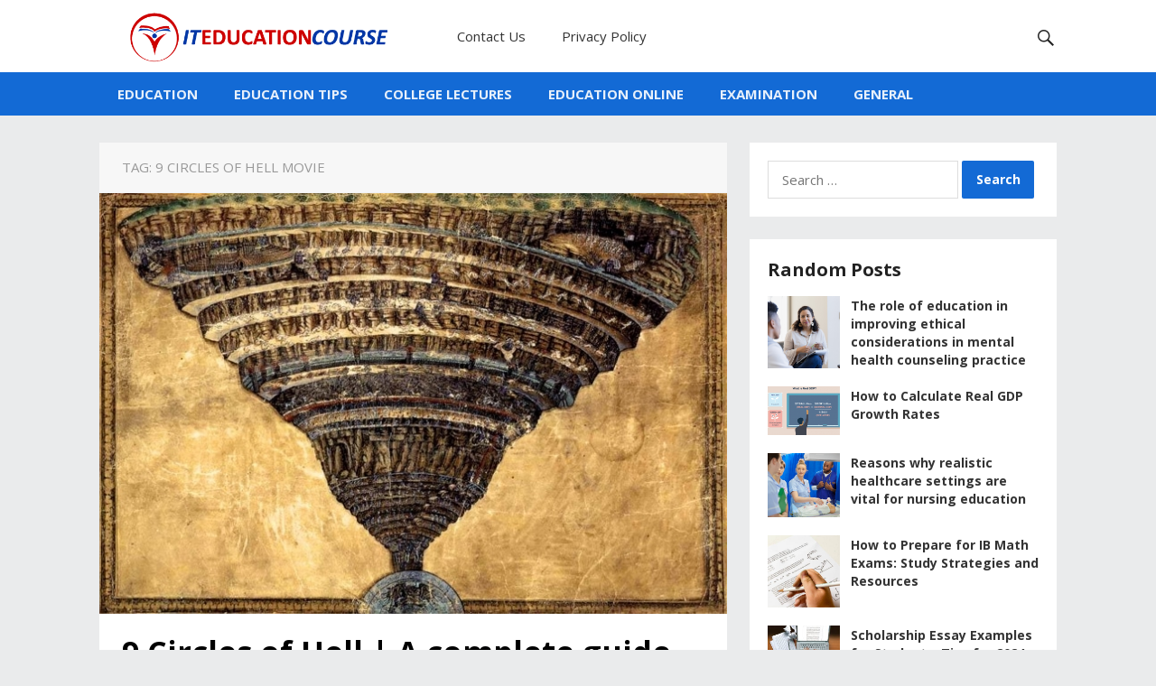

--- FILE ---
content_type: text/html; charset=UTF-8
request_url: https://iteducationcourse.com/tag/9-circles-of-hell-movie/
body_size: 11953
content:
<!DOCTYPE html>
<html lang="en-US">
<head>
	<script async src="https://pagead2.googlesyndication.com/pagead/js/adsbygoogle.js?client=ca-pub-6596541022253922"
     crossorigin="anonymous"></script>
<meta charset="UTF-8">
<meta name="viewport" content="width=device-width, initial-scale=1">
<meta http-equiv="X-UA-Compatible" content="IE=edge">
<meta name="HandheldFriendly" content="true">
<link rel="profile" href="https://gmpg.org/xfn/11">
<link rel="icon" type="image/png" href="https://iteducationcourse.com/wp-content/uploads/2020/12/education-logo-16-1.png" />
<meta name='robots' content='index, follow, max-image-preview:large, max-snippet:-1, max-video-preview:-1' />

	<!-- This site is optimized with the Yoast SEO plugin v25.8 - https://yoast.com/wordpress/plugins/seo/ -->
	<title>9 circles of hell movie | It Education Course</title>
	<link rel="canonical" href="https://iteducationcourse.com/tag/9-circles-of-hell-movie/" />
	<meta property="og:locale" content="en_US" />
	<meta property="og:type" content="article" />
	<meta property="og:title" content="9 circles of hell movie | It Education Course" />
	<meta property="og:url" content="https://iteducationcourse.com/tag/9-circles-of-hell-movie/" />
	<meta property="og:site_name" content="It Education Course" />
	<meta name="twitter:card" content="summary_large_image" />
	<script type="application/ld+json" class="yoast-schema-graph">{"@context":"https://schema.org","@graph":[{"@type":"CollectionPage","@id":"https://iteducationcourse.com/tag/9-circles-of-hell-movie/","url":"https://iteducationcourse.com/tag/9-circles-of-hell-movie/","name":"9 circles of hell movie | It Education Course","isPartOf":{"@id":"https://iteducationcourse.com/#website"},"primaryImageOfPage":{"@id":"https://iteducationcourse.com/tag/9-circles-of-hell-movie/#primaryimage"},"image":{"@id":"https://iteducationcourse.com/tag/9-circles-of-hell-movie/#primaryimage"},"thumbnailUrl":"https://iteducationcourse.com/wp-content/uploads/2022/04/image-1.jpg","breadcrumb":{"@id":"https://iteducationcourse.com/tag/9-circles-of-hell-movie/#breadcrumb"},"inLanguage":"en-US"},{"@type":"ImageObject","inLanguage":"en-US","@id":"https://iteducationcourse.com/tag/9-circles-of-hell-movie/#primaryimage","url":"https://iteducationcourse.com/wp-content/uploads/2022/04/image-1.jpg","contentUrl":"https://iteducationcourse.com/wp-content/uploads/2022/04/image-1.jpg","width":700,"height":469,"caption":"9 Circles of Hell"},{"@type":"BreadcrumbList","@id":"https://iteducationcourse.com/tag/9-circles-of-hell-movie/#breadcrumb","itemListElement":[{"@type":"ListItem","position":1,"name":"Home","item":"https://iteducationcourse.com/"},{"@type":"ListItem","position":2,"name":"9 circles of hell movie"}]},{"@type":"WebSite","@id":"https://iteducationcourse.com/#website","url":"https://iteducationcourse.com/","name":"It Education Course","description":"Start Learning Today","potentialAction":[{"@type":"SearchAction","target":{"@type":"EntryPoint","urlTemplate":"https://iteducationcourse.com/?s={search_term_string}"},"query-input":{"@type":"PropertyValueSpecification","valueRequired":true,"valueName":"search_term_string"}}],"inLanguage":"en-US"}]}</script>
	<!-- / Yoast SEO plugin. -->


<link rel='dns-prefetch' href='//fonts.googleapis.com' />
<link rel="alternate" type="application/rss+xml" title="It Education Course &raquo; Feed" href="https://iteducationcourse.com/feed/" />
<link rel="alternate" type="application/rss+xml" title="It Education Course &raquo; Comments Feed" href="https://iteducationcourse.com/comments/feed/" />
<link rel="alternate" type="application/rss+xml" title="It Education Course &raquo; 9 circles of hell movie Tag Feed" href="https://iteducationcourse.com/tag/9-circles-of-hell-movie/feed/" />
<style id='wp-img-auto-sizes-contain-inline-css' type='text/css'>
img:is([sizes=auto i],[sizes^="auto," i]){contain-intrinsic-size:3000px 1500px}
/*# sourceURL=wp-img-auto-sizes-contain-inline-css */
</style>

<style id='wp-emoji-styles-inline-css' type='text/css'>

	img.wp-smiley, img.emoji {
		display: inline !important;
		border: none !important;
		box-shadow: none !important;
		height: 1em !important;
		width: 1em !important;
		margin: 0 0.07em !important;
		vertical-align: -0.1em !important;
		background: none !important;
		padding: 0 !important;
	}
/*# sourceURL=wp-emoji-styles-inline-css */
</style>
<link rel='stylesheet' id='wp-block-library-css' href='https://iteducationcourse.com/wp-includes/css/dist/block-library/style.min.css?ver=6.9' type='text/css' media='all' />
<style id='global-styles-inline-css' type='text/css'>
:root{--wp--preset--aspect-ratio--square: 1;--wp--preset--aspect-ratio--4-3: 4/3;--wp--preset--aspect-ratio--3-4: 3/4;--wp--preset--aspect-ratio--3-2: 3/2;--wp--preset--aspect-ratio--2-3: 2/3;--wp--preset--aspect-ratio--16-9: 16/9;--wp--preset--aspect-ratio--9-16: 9/16;--wp--preset--color--black: #000000;--wp--preset--color--cyan-bluish-gray: #abb8c3;--wp--preset--color--white: #ffffff;--wp--preset--color--pale-pink: #f78da7;--wp--preset--color--vivid-red: #cf2e2e;--wp--preset--color--luminous-vivid-orange: #ff6900;--wp--preset--color--luminous-vivid-amber: #fcb900;--wp--preset--color--light-green-cyan: #7bdcb5;--wp--preset--color--vivid-green-cyan: #00d084;--wp--preset--color--pale-cyan-blue: #8ed1fc;--wp--preset--color--vivid-cyan-blue: #0693e3;--wp--preset--color--vivid-purple: #9b51e0;--wp--preset--gradient--vivid-cyan-blue-to-vivid-purple: linear-gradient(135deg,rgb(6,147,227) 0%,rgb(155,81,224) 100%);--wp--preset--gradient--light-green-cyan-to-vivid-green-cyan: linear-gradient(135deg,rgb(122,220,180) 0%,rgb(0,208,130) 100%);--wp--preset--gradient--luminous-vivid-amber-to-luminous-vivid-orange: linear-gradient(135deg,rgb(252,185,0) 0%,rgb(255,105,0) 100%);--wp--preset--gradient--luminous-vivid-orange-to-vivid-red: linear-gradient(135deg,rgb(255,105,0) 0%,rgb(207,46,46) 100%);--wp--preset--gradient--very-light-gray-to-cyan-bluish-gray: linear-gradient(135deg,rgb(238,238,238) 0%,rgb(169,184,195) 100%);--wp--preset--gradient--cool-to-warm-spectrum: linear-gradient(135deg,rgb(74,234,220) 0%,rgb(151,120,209) 20%,rgb(207,42,186) 40%,rgb(238,44,130) 60%,rgb(251,105,98) 80%,rgb(254,248,76) 100%);--wp--preset--gradient--blush-light-purple: linear-gradient(135deg,rgb(255,206,236) 0%,rgb(152,150,240) 100%);--wp--preset--gradient--blush-bordeaux: linear-gradient(135deg,rgb(254,205,165) 0%,rgb(254,45,45) 50%,rgb(107,0,62) 100%);--wp--preset--gradient--luminous-dusk: linear-gradient(135deg,rgb(255,203,112) 0%,rgb(199,81,192) 50%,rgb(65,88,208) 100%);--wp--preset--gradient--pale-ocean: linear-gradient(135deg,rgb(255,245,203) 0%,rgb(182,227,212) 50%,rgb(51,167,181) 100%);--wp--preset--gradient--electric-grass: linear-gradient(135deg,rgb(202,248,128) 0%,rgb(113,206,126) 100%);--wp--preset--gradient--midnight: linear-gradient(135deg,rgb(2,3,129) 0%,rgb(40,116,252) 100%);--wp--preset--font-size--small: 13px;--wp--preset--font-size--medium: 20px;--wp--preset--font-size--large: 36px;--wp--preset--font-size--x-large: 42px;--wp--preset--spacing--20: 0.44rem;--wp--preset--spacing--30: 0.67rem;--wp--preset--spacing--40: 1rem;--wp--preset--spacing--50: 1.5rem;--wp--preset--spacing--60: 2.25rem;--wp--preset--spacing--70: 3.38rem;--wp--preset--spacing--80: 5.06rem;--wp--preset--shadow--natural: 6px 6px 9px rgba(0, 0, 0, 0.2);--wp--preset--shadow--deep: 12px 12px 50px rgba(0, 0, 0, 0.4);--wp--preset--shadow--sharp: 6px 6px 0px rgba(0, 0, 0, 0.2);--wp--preset--shadow--outlined: 6px 6px 0px -3px rgb(255, 255, 255), 6px 6px rgb(0, 0, 0);--wp--preset--shadow--crisp: 6px 6px 0px rgb(0, 0, 0);}:where(.is-layout-flex){gap: 0.5em;}:where(.is-layout-grid){gap: 0.5em;}body .is-layout-flex{display: flex;}.is-layout-flex{flex-wrap: wrap;align-items: center;}.is-layout-flex > :is(*, div){margin: 0;}body .is-layout-grid{display: grid;}.is-layout-grid > :is(*, div){margin: 0;}:where(.wp-block-columns.is-layout-flex){gap: 2em;}:where(.wp-block-columns.is-layout-grid){gap: 2em;}:where(.wp-block-post-template.is-layout-flex){gap: 1.25em;}:where(.wp-block-post-template.is-layout-grid){gap: 1.25em;}.has-black-color{color: var(--wp--preset--color--black) !important;}.has-cyan-bluish-gray-color{color: var(--wp--preset--color--cyan-bluish-gray) !important;}.has-white-color{color: var(--wp--preset--color--white) !important;}.has-pale-pink-color{color: var(--wp--preset--color--pale-pink) !important;}.has-vivid-red-color{color: var(--wp--preset--color--vivid-red) !important;}.has-luminous-vivid-orange-color{color: var(--wp--preset--color--luminous-vivid-orange) !important;}.has-luminous-vivid-amber-color{color: var(--wp--preset--color--luminous-vivid-amber) !important;}.has-light-green-cyan-color{color: var(--wp--preset--color--light-green-cyan) !important;}.has-vivid-green-cyan-color{color: var(--wp--preset--color--vivid-green-cyan) !important;}.has-pale-cyan-blue-color{color: var(--wp--preset--color--pale-cyan-blue) !important;}.has-vivid-cyan-blue-color{color: var(--wp--preset--color--vivid-cyan-blue) !important;}.has-vivid-purple-color{color: var(--wp--preset--color--vivid-purple) !important;}.has-black-background-color{background-color: var(--wp--preset--color--black) !important;}.has-cyan-bluish-gray-background-color{background-color: var(--wp--preset--color--cyan-bluish-gray) !important;}.has-white-background-color{background-color: var(--wp--preset--color--white) !important;}.has-pale-pink-background-color{background-color: var(--wp--preset--color--pale-pink) !important;}.has-vivid-red-background-color{background-color: var(--wp--preset--color--vivid-red) !important;}.has-luminous-vivid-orange-background-color{background-color: var(--wp--preset--color--luminous-vivid-orange) !important;}.has-luminous-vivid-amber-background-color{background-color: var(--wp--preset--color--luminous-vivid-amber) !important;}.has-light-green-cyan-background-color{background-color: var(--wp--preset--color--light-green-cyan) !important;}.has-vivid-green-cyan-background-color{background-color: var(--wp--preset--color--vivid-green-cyan) !important;}.has-pale-cyan-blue-background-color{background-color: var(--wp--preset--color--pale-cyan-blue) !important;}.has-vivid-cyan-blue-background-color{background-color: var(--wp--preset--color--vivid-cyan-blue) !important;}.has-vivid-purple-background-color{background-color: var(--wp--preset--color--vivid-purple) !important;}.has-black-border-color{border-color: var(--wp--preset--color--black) !important;}.has-cyan-bluish-gray-border-color{border-color: var(--wp--preset--color--cyan-bluish-gray) !important;}.has-white-border-color{border-color: var(--wp--preset--color--white) !important;}.has-pale-pink-border-color{border-color: var(--wp--preset--color--pale-pink) !important;}.has-vivid-red-border-color{border-color: var(--wp--preset--color--vivid-red) !important;}.has-luminous-vivid-orange-border-color{border-color: var(--wp--preset--color--luminous-vivid-orange) !important;}.has-luminous-vivid-amber-border-color{border-color: var(--wp--preset--color--luminous-vivid-amber) !important;}.has-light-green-cyan-border-color{border-color: var(--wp--preset--color--light-green-cyan) !important;}.has-vivid-green-cyan-border-color{border-color: var(--wp--preset--color--vivid-green-cyan) !important;}.has-pale-cyan-blue-border-color{border-color: var(--wp--preset--color--pale-cyan-blue) !important;}.has-vivid-cyan-blue-border-color{border-color: var(--wp--preset--color--vivid-cyan-blue) !important;}.has-vivid-purple-border-color{border-color: var(--wp--preset--color--vivid-purple) !important;}.has-vivid-cyan-blue-to-vivid-purple-gradient-background{background: var(--wp--preset--gradient--vivid-cyan-blue-to-vivid-purple) !important;}.has-light-green-cyan-to-vivid-green-cyan-gradient-background{background: var(--wp--preset--gradient--light-green-cyan-to-vivid-green-cyan) !important;}.has-luminous-vivid-amber-to-luminous-vivid-orange-gradient-background{background: var(--wp--preset--gradient--luminous-vivid-amber-to-luminous-vivid-orange) !important;}.has-luminous-vivid-orange-to-vivid-red-gradient-background{background: var(--wp--preset--gradient--luminous-vivid-orange-to-vivid-red) !important;}.has-very-light-gray-to-cyan-bluish-gray-gradient-background{background: var(--wp--preset--gradient--very-light-gray-to-cyan-bluish-gray) !important;}.has-cool-to-warm-spectrum-gradient-background{background: var(--wp--preset--gradient--cool-to-warm-spectrum) !important;}.has-blush-light-purple-gradient-background{background: var(--wp--preset--gradient--blush-light-purple) !important;}.has-blush-bordeaux-gradient-background{background: var(--wp--preset--gradient--blush-bordeaux) !important;}.has-luminous-dusk-gradient-background{background: var(--wp--preset--gradient--luminous-dusk) !important;}.has-pale-ocean-gradient-background{background: var(--wp--preset--gradient--pale-ocean) !important;}.has-electric-grass-gradient-background{background: var(--wp--preset--gradient--electric-grass) !important;}.has-midnight-gradient-background{background: var(--wp--preset--gradient--midnight) !important;}.has-small-font-size{font-size: var(--wp--preset--font-size--small) !important;}.has-medium-font-size{font-size: var(--wp--preset--font-size--medium) !important;}.has-large-font-size{font-size: var(--wp--preset--font-size--large) !important;}.has-x-large-font-size{font-size: var(--wp--preset--font-size--x-large) !important;}
/*# sourceURL=global-styles-inline-css */
</style>

<style id='classic-theme-styles-inline-css' type='text/css'>
/*! This file is auto-generated */
.wp-block-button__link{color:#fff;background-color:#32373c;border-radius:9999px;box-shadow:none;text-decoration:none;padding:calc(.667em + 2px) calc(1.333em + 2px);font-size:1.125em}.wp-block-file__button{background:#32373c;color:#fff;text-decoration:none}
/*# sourceURL=/wp-includes/css/classic-themes.min.css */
</style>
<link rel='stylesheet' id='contact-form-7-css' href='https://iteducationcourse.com/wp-content/plugins/contact-form-7/includes/css/styles.css?ver=6.1.1' type='text/css' media='all' />
<link rel='stylesheet' id='demo_fonts-css' href='//fonts.googleapis.com/css?family=Open+Sans%3Aregular%2Citalic%2C700%26subset%3Dlatin%2C' type='text/css' media='screen' />
<link rel='stylesheet' id='purelife_pro-style-css' href='https://iteducationcourse.com/wp-content/themes/purelife-pro/style.css?ver=20180523' type='text/css' media='all' />
<link rel='stylesheet' id='genericons-style-css' href='https://iteducationcourse.com/wp-content/themes/purelife-pro/genericons/genericons.css?ver=6.9' type='text/css' media='all' />
<link rel='stylesheet' id='responsive-style-css' href='https://iteducationcourse.com/wp-content/themes/purelife-pro/responsive.css?ver=20161209' type='text/css' media='all' />
<script type="text/javascript" src="https://iteducationcourse.com/wp-includes/js/jquery/jquery.min.js?ver=3.7.1" id="jquery-core-js"></script>
<script type="text/javascript" src="https://iteducationcourse.com/wp-includes/js/jquery/jquery-migrate.min.js?ver=3.4.1" id="jquery-migrate-js"></script>
<link rel="https://api.w.org/" href="https://iteducationcourse.com/wp-json/" /><link rel="alternate" title="JSON" type="application/json" href="https://iteducationcourse.com/wp-json/wp/v2/tags/213" /><link rel="EditURI" type="application/rsd+xml" title="RSD" href="https://iteducationcourse.com/xmlrpc.php?rsd" />
<meta name="generator" content="WordPress 6.9" />
<meta name="keywords" content="How To Calculate Real Gdp,Hyperpyrexia,Determinants Of Demand,Neutral Stimulus,Enculturation,Political Socialization,Direct Democracy,Perceptual Constancy,Collectivist Culture,Crime Control Model,Traditional Economy,Vocational Training,Yellow River,Empirical Probability,Theoretical Probability,Convection Currents,Premack Principle,Motion Parallax,Inherent Powers,Accommodation Psychology,Derivative of sec x, tan x,Somatosensory Cortex,Spanish verb ser,History Of Australia,Difference Quotient,Ancient Chinese food,Aztec Daily Life,condensation reaction,Remainder Theorem,Angels origins">
<meta name="ahrefs-site-verification" content="4b947ebe19e9b5e3fe63437768a75974190ef4b59d8b4426c6a0bc34492ae694">

<script async src="https://pagead2.googlesyndication.com/pagead/js/adsbygoogle.js?client=ca-pub-6596541022253922"
     crossorigin="anonymous"></script>

<!-- Global site tag (gtag.js) - Google Analytics -->
<script async src="https://www.googletagmanager.com/gtag/js?id=UA-234370104-7"></script>
<script>
  window.dataLayer = window.dataLayer || [];
  function gtag(){dataLayer.push(arguments);}
  gtag('js', new Date());

  gtag('config', 'UA-234370104-7');
</script>

<meta name="google-site-verification" content="qrlt2hngl5oUjcy2HVX-gcjTFqCOzy62MlkoPj9_kfE" /><link rel="icon" href="https://iteducationcourse.com/wp-content/uploads/2020/12/education-logo-16-1.png" sizes="32x32" />
<link rel="icon" href="https://iteducationcourse.com/wp-content/uploads/2020/12/education-logo-16-1.png" sizes="192x192" />
<link rel="apple-touch-icon" href="https://iteducationcourse.com/wp-content/uploads/2020/12/education-logo-16-1.png" />
<meta name="msapplication-TileImage" content="https://iteducationcourse.com/wp-content/uploads/2020/12/education-logo-16-1.png" />

<style type="text/css" media="all">
	body,
	.breadcrumbs h1,
	.breadcrumbs h2,
	.breadcrumbs h3,
	.section-header h1,
	.section-header h2,
	.section-header h3,
	label,
	input,
	input[type="text"],
	input[type="email"],
	input[type="url"],
	input[type="search"],
	input[type="password"],
	textarea,
	button,
	.btn,
	input[type="submit"],
	input[type="reset"],
	input[type="button"],
	table,
	.sidebar .widget_ad .widget-title,
	.site-footer .widget_ad .widget-title {
		font-family: Open Sans;
	}
	h1,h2,h3,h4,h5,h6 {
		font-family: Open Sans;
	}
	a,
	a:hover,
	a:visited,
	.site-title a:hover,
	.sf-menu ul li li a:hover,
	.sf-menu li.sfHover li a:hover,
	#primary-menu li a:hover,
	#primary-menu li.current-menu-item a,
	#primary-menu li li a:hover,
	#primary-menu li li.current-menu-item a:hover,
	#secondary-menu li li a:hover,
	.entry-title a:hover,
	.entry-related h3 span,
	.content-loop .entry-author a,
	.content-loop .entry-author a:hover,
	.entry-meta a,
	.entry-meta a:hover,
	.pagination .page-numbers:hover,
	.edit-link a,
	.author-box .author-name span a,
	.comment-reply-title small a:hover,
	.sidebar .widget ul li a:hover,
	.site-footer .widget ul li a:hover,
	.mobile-menu ul li a:hover,
	.search-icon:hover span,
	#featured-content .hentry .entry-category a,
	#featured-content .hentry .entry-category a:hover,
	.entry-content ul li:before,
	.entry-tags .tag-links a:hover:before,
	.widget_tag_cloud .tagcloud a:hover:before,
	.entry-content a,
	.entry-content a:visited,
	.page-content a,
	.page-content a:visited,
	.widget a:visited {
		color: #eb5424;
	}
	#featured-content .hentry .entry-category a {
		border-color: #eb5424;
	}
	.header-upload a,
	#primary-menu li.current-menu-item a:before,
	.mobile-menu-icon .menu-icon-close,
	.mobile-menu-icon .menu-icon-open {
		background-color: #eb5424;
	}
	#secondary-bar,
	button,
	.btn,
	input[type="submit"],
	input[type="reset"],
	input[type="button"],
	button:hover,
	.btn:hover,
	input[type="reset"]:hover,
	input[type="submit"]:hover,
	input[type="button"]:hover,
	.pagination .page-numbers.current {
		background-color: #136ad5;
	}
</style>
</head>

<body class="archive tag tag-9-circles-of-hell-movie tag-213 wp-theme-purelife-pro group-blog hfeed">

<div id="page" class="site">

	<header id="masthead" class="site-header clear">

		<div class="site-start clear">

			<div class="container">

			<div class="site-branding">

								
				<div id="logo">
					<span class="helper"></span>
					<a href="https://iteducationcourse.com/" rel="home">
						<img src="https://iteducationcourse.com/wp-content/uploads/2020/12/education-logo-15-1.png" alt=""/>
					</a>
				</div><!-- #logo -->

				
			</div><!-- .site-branding -->
		
			<nav id="primary-nav" class="main-navigation">

				<div class="menu-legal-menu-container"><ul id="primary-menu" class="sf-menu"><li id="menu-item-510" class="menu-item menu-item-type-post_type menu-item-object-page menu-item-510"><a href="https://iteducationcourse.com/contact-us/">Contact Us</a></li>
<li id="menu-item-511" class="menu-item menu-item-type-post_type menu-item-object-page menu-item-privacy-policy menu-item-511"><a rel="privacy-policy" href="https://iteducationcourse.com/privacy-policy/">Privacy Policy</a></li>
</ul></div>
			</nav><!-- #primary-nav -->

			<span class="mobile-menu-icon">
				<span class="menu-icon-open">Menu</span>
				<span class="menu-icon-close"><span class="genericon genericon-close"></span></span>		
			</span>	

			<ul class="nav-right">

				
								<li class="search-icon">
					<span class="genericon genericon-search"></span>
					<span class="genericon genericon-close"></span>			
				</li>
					

			</ul><!-- .nav-right -->

			
				<div class="header-search">
					<form id="searchform" method="get" action="https://iteducationcourse.com/">
						<input type="search" name="s" class="search-input" placeholder="Search for..." autocomplete="off">
						<button type="submit" class="search-submit"><span class="genericon genericon-search"></span></button>		
					</form>
				</div><!-- .header-search -->

				
			
			</div><!-- .container -->

		</div><!-- .site-start -->

		<div id="secondary-bar" class="clear">

			<div class="container">

			<nav id="secondary-nav" class="secondary-navigation">

				<div class="menu-category-menu-container"><ul id="secondary-menu" class="sf-menu"><li id="menu-item-495" class="menu-item menu-item-type-taxonomy menu-item-object-category menu-item-495"><a href="https://iteducationcourse.com/category/education/">EDUCATION</a></li>
<li id="menu-item-497" class="menu-item menu-item-type-taxonomy menu-item-object-category menu-item-497"><a href="https://iteducationcourse.com/category/education-tips/">EDUCATION TIPS</a></li>
<li id="menu-item-494" class="menu-item menu-item-type-taxonomy menu-item-object-category menu-item-494"><a href="https://iteducationcourse.com/category/college-lectures/">COLLEGE LECTURES</a></li>
<li id="menu-item-496" class="menu-item menu-item-type-taxonomy menu-item-object-category menu-item-496"><a href="https://iteducationcourse.com/category/education-online/">EDUCATION ONLINE</a></li>
<li id="menu-item-498" class="menu-item menu-item-type-taxonomy menu-item-object-category menu-item-498"><a href="https://iteducationcourse.com/category/examination/">EXAMINATION</a></li>
<li id="menu-item-499" class="menu-item menu-item-type-taxonomy menu-item-object-category menu-item-499"><a href="https://iteducationcourse.com/category/general/">GENERAL</a></li>
</ul></div>
			</nav><!-- #secondary-nav -->

			</div><!-- .container -->				

		</div><!-- .secondary-bar -->

		<div class="mobile-menu clear">

			<div class="container">

			<div class="menu-left"><h3>Pages</h3><div class="menu-legal-menu-container"><ul id="primary-mobile-menu" class=""><li class="menu-item menu-item-type-post_type menu-item-object-page menu-item-510"><a href="https://iteducationcourse.com/contact-us/">Contact Us</a></li>
<li class="menu-item menu-item-type-post_type menu-item-object-page menu-item-privacy-policy menu-item-511"><a rel="privacy-policy" href="https://iteducationcourse.com/privacy-policy/">Privacy Policy</a></li>
</ul></div></div><div class="menu-right"><h3>Categories</h3><div class="menu-category-menu-container"><ul id="secondary-mobile-menu" class=""><li class="menu-item menu-item-type-taxonomy menu-item-object-category menu-item-495"><a href="https://iteducationcourse.com/category/education/">EDUCATION</a></li>
<li class="menu-item menu-item-type-taxonomy menu-item-object-category menu-item-497"><a href="https://iteducationcourse.com/category/education-tips/">EDUCATION TIPS</a></li>
<li class="menu-item menu-item-type-taxonomy menu-item-object-category menu-item-494"><a href="https://iteducationcourse.com/category/college-lectures/">COLLEGE LECTURES</a></li>
<li class="menu-item menu-item-type-taxonomy menu-item-object-category menu-item-496"><a href="https://iteducationcourse.com/category/education-online/">EDUCATION ONLINE</a></li>
<li class="menu-item menu-item-type-taxonomy menu-item-object-category menu-item-498"><a href="https://iteducationcourse.com/category/examination/">EXAMINATION</a></li>
<li class="menu-item menu-item-type-taxonomy menu-item-object-category menu-item-499"><a href="https://iteducationcourse.com/category/general/">GENERAL</a></li>
</ul></div></div>
			</div><!-- .container -->

		</div><!-- .mobile-menu -->				

	</header><!-- #masthead -->

	
	<div id="content" class="site-content container clear">

	<div id="primary" class="content-area clear">

		<div class="breadcrumbs clear">
			<h1>
				Tag: <span>9 circles of hell movie</span>					
			</h1>	
		</div><!-- .breadcrumbs -->
				
		<main id="main" class="site-main clear">

			<div id="recent-content" class="content-loop">

				
<div id="post-689" class="clear last post-689 post type-post status-publish format-standard has-post-thumbnail hentry category-history tag-9-circles-of-hell tag-9-circles-of-hell-american-horror-story tag-9-circles-of-hell-dantes-inferno tag-9-circles-of-hell-explained tag-9-circles-of-hell-movie tag-9-circles-of-hell-names tag-9-circles-of-hell-painting tag-9-circles-of-hell-punishments tag-9-circles-of-hell-sins-and-punishments tag-9-circles-of-hell-wiki tag-all-9-circles-of-hell">	

			<a class="thumbnail-link" href="https://iteducationcourse.com/9-circles-of-hell/">
			<div class="thumbnail-wrap">
				<img width="597" height="400" src="https://iteducationcourse.com/wp-content/uploads/2022/04/image-1.jpg" class="attachment-post_thumb size-post_thumb wp-post-image" alt="9 Circles of Hell" decoding="async" fetchpriority="high" srcset="https://iteducationcourse.com/wp-content/uploads/2022/04/image-1.jpg 700w, https://iteducationcourse.com/wp-content/uploads/2022/04/image-1-300x201.jpg 300w" sizes="(max-width: 597px) 100vw, 597px" />			</div><!-- .thumbnail-wrap -->
		</a>
		

	<div class="entry-overview">

		<h2 class="entry-title"><a href="https://iteducationcourse.com/9-circles-of-hell/">9 Circles of Hell | A complete guide to its meaning and punishments</a></h2>
		
		<div class="entry-summary">
			<p>The first part of Dante&#8217;s 14th-century epic masterpiece Divine Comedy is Inferno. His The Divine is an Italian narrative poem that he began in c. 1308 and finished in 1320, a year before his death in 1321. It&#8230; </p>
		</div><!-- .entry-summary -->

		<div class="entry-meta clear">

			<span class="entry-author"><a href="https://iteducationcourse.com/author/mike/"><img alt='' src='https://secure.gravatar.com/avatar/05b05c05a4cb2bf64fef38f590dddc8c7cf75f4a5f2f02758dc52569a11079bd?s=48&#038;d=mm&#038;r=g' srcset='https://secure.gravatar.com/avatar/05b05c05a4cb2bf64fef38f590dddc8c7cf75f4a5f2f02758dc52569a11079bd?s=96&#038;d=mm&#038;r=g 2x' class='avatar avatar-48 photo' height='48' width='48' decoding='async'/></a> <a href="https://iteducationcourse.com/author/mike/" title="Posts by mike" rel="author">mike</a></span> 
			&#8212; <span class="entry-date">April 12, 2022</span>

		</div><!-- .entry-meta -->

	</div><!-- .entry-overview -->

	<div class="entry-footer clear">
		<div class="entry-share share-icons">
			<div class="social-share-icons">

	<a href="https://twitter.com/intent/tweet?text=9+Circles+of+Hell+%7C+A+complete+guide+to+its+meaning+and+punishments&amp;url=https%3A%2F%2Fiteducationcourse.com%2F9-circles-of-hell%2F" target="_blank"><img src="https://iteducationcourse.com/wp-content/themes/purelife-pro/assets/img/icon-twitter.png" alt=""/></a>

	<a href="https://www.facebook.com/sharer/sharer.php?u=https%3A%2F%2Fiteducationcourse.com%2F9-circles-of-hell%2F" target="_blank"><img src="https://iteducationcourse.com/wp-content/themes/purelife-pro/assets/img/icon-facebook.png" alt=""/></a>

	<a href="https://pinterest.com/pin/create/button/?url=https%3A%2F%2Fiteducationcourse.com%2F9-circles-of-hell%2F&amp;media=https%3A%2F%2Fiteducationcourse.com%2Fwp-content%2Fuploads%2F2022%2F04%2Fimage-1.jpg" target="_blank"><img src="https://iteducationcourse.com/wp-content/themes/purelife-pro/assets/img/icon-pinterest.png" alt=""/></a>

</div>		</div>
		<ul>
			<li>
				<span class="entry-views-link">
				<a href="https://iteducationcourse.com/9-circles-of-hell/">
				<span><img src="https://iteducationcourse.com/wp-content/themes/purelife-pro/assets/img/icon-view.png" alt=""/></span>
				<strong class="view-count">623</strong> Views		    	</a>
		    	</span>				
			</li>
			<li>
				<span class="entry-comments-link">
				<a href="https://iteducationcourse.com/9-circles-of-hell/#respond">
				<span><img src="https://iteducationcourse.com/wp-content/themes/purelife-pro/assets/img/icon-comment.png" alt=""/></span>
				<strong>0</strong> comments		    	</a>
		    	</span>			
			</li>
		</ul>
	</div>

</div><!-- #post-689 -->
			</div><!-- #recent-content -->

		</main><!-- .site-main -->

		
	</div><!-- #primary -->


<aside id="secondary" class="widget-area sidebar">


	<div id="search-2" class="widget widget_search"><form role="search" method="get" class="search-form" action="https://iteducationcourse.com/">
				<label>
					<span class="screen-reader-text">Search for:</span>
					<input type="search" class="search-field" placeholder="Search &hellip;" value="" name="s" />
				</label>
				<input type="submit" class="search-submit" value="Search" />
			</form></div><div id="purelife_pro-random-3" class="widget widget-purelife_pro-random widget_posts_thumbnail"><h2 class="widget-title">Random Posts</h2><ul><li class="clear"><a href="https://iteducationcourse.com/the-role-of-education-in-improving-ethical-considerations-in-mental-health-counseling-practice/" rel="bookmark"><div class="thumbnail-wrap"><img width="300" height="300" src="https://iteducationcourse.com/wp-content/uploads/2023/05/Untitled-300x300.png" class="attachment-post-thumbnail size-post-thumbnail wp-post-image" alt="mental health counseling practice" decoding="async" loading="lazy" srcset="https://iteducationcourse.com/wp-content/uploads/2023/05/Untitled-300x300.png 300w, https://iteducationcourse.com/wp-content/uploads/2023/05/Untitled-150x150.png 150w" sizes="auto, (max-width: 300px) 100vw, 300px" /></div></a><div class="entry-wrap"><a href="https://iteducationcourse.com/the-role-of-education-in-improving-ethical-considerations-in-mental-health-counseling-practice/" rel="bookmark">The role of education in improving ethical considerations in mental health counseling practice</a></div></li><li class="clear"><a href="https://iteducationcourse.com/how-to-calculate-real-gdp/" rel="bookmark"><div class="thumbnail-wrap"><img width="300" height="202" src="https://iteducationcourse.com/wp-content/uploads/2021/01/image.png" class="attachment-post-thumbnail size-post-thumbnail wp-post-image" alt="How To Calculate Real Gdp" decoding="async" loading="lazy" srcset="https://iteducationcourse.com/wp-content/uploads/2021/01/image.png 860w, https://iteducationcourse.com/wp-content/uploads/2021/01/image-300x202.png 300w, https://iteducationcourse.com/wp-content/uploads/2021/01/image-768x516.png 768w" sizes="auto, (max-width: 300px) 100vw, 300px" /></div></a><div class="entry-wrap"><a href="https://iteducationcourse.com/how-to-calculate-real-gdp/" rel="bookmark">How to Calculate Real GDP Growth Rates</a></div></li><li class="clear"><a href="https://iteducationcourse.com/vital-for-nursing-education/" rel="bookmark"><div class="thumbnail-wrap"><img width="300" height="268" src="https://iteducationcourse.com/wp-content/uploads/2023/10/Untitled-300x268.png" class="attachment-post-thumbnail size-post-thumbnail wp-post-image" alt="vital for nursing education" decoding="async" loading="lazy" /></div></a><div class="entry-wrap"><a href="https://iteducationcourse.com/vital-for-nursing-education/" rel="bookmark">Reasons why realistic healthcare settings are vital for nursing education</a></div></li><li class="clear"><a href="https://iteducationcourse.com/how-to-prepare-for-ib-math-exams-study-strategies-and-resources/" rel="bookmark"><div class="thumbnail-wrap"><img width="300" height="300" src="https://iteducationcourse.com/wp-content/uploads/2023/05/How-to-Prepare-for-IB-Math-Exams-With-Strategies-and-Resources-300x300.jpg" class="attachment-post-thumbnail size-post-thumbnail wp-post-image" alt="How to Prepare for IB Math Exams With Strategies and Resources" decoding="async" loading="lazy" srcset="https://iteducationcourse.com/wp-content/uploads/2023/05/How-to-Prepare-for-IB-Math-Exams-With-Strategies-and-Resources-300x300.jpg 300w, https://iteducationcourse.com/wp-content/uploads/2023/05/How-to-Prepare-for-IB-Math-Exams-With-Strategies-and-Resources-150x150.jpg 150w" sizes="auto, (max-width: 300px) 100vw, 300px" /></div></a><div class="entry-wrap"><a href="https://iteducationcourse.com/how-to-prepare-for-ib-math-exams-study-strategies-and-resources/" rel="bookmark">How to Prepare for IB Math Exams: Study Strategies and Resources</a></div></li><li class="clear"><a href="https://iteducationcourse.com/scholarship-essay/" rel="bookmark"><div class="thumbnail-wrap"><img width="300" height="166" src="https://iteducationcourse.com/wp-content/uploads/2023/09/image.jpg" class="attachment-post-thumbnail size-post-thumbnail wp-post-image" alt="Scholarship Essay" decoding="async" loading="lazy" /></div></a><div class="entry-wrap"><a href="https://iteducationcourse.com/scholarship-essay/" rel="bookmark">Scholarship Essay Examples for Students: Tips for 2024</a></div></li><li class="clear"><a href="https://iteducationcourse.com/6-essential-tech-skills-only-higher-education-can-sharpen/" rel="bookmark"><div class="thumbnail-wrap"><img width="300" height="300" src="https://iteducationcourse.com/wp-content/uploads/2024/02/Untitled-1-300x300.png" class="attachment-post-thumbnail size-post-thumbnail wp-post-image" alt="Higher Education" decoding="async" loading="lazy" srcset="https://iteducationcourse.com/wp-content/uploads/2024/02/Untitled-1-300x300.png 300w, https://iteducationcourse.com/wp-content/uploads/2024/02/Untitled-1-150x150.png 150w" sizes="auto, (max-width: 300px) 100vw, 300px" /></div></a><div class="entry-wrap"><a href="https://iteducationcourse.com/6-essential-tech-skills-only-higher-education-can-sharpen/" rel="bookmark">6 Essential Tech Skills Only Higher Education Can Sharpen</a></div></li><li class="clear"><a href="https://iteducationcourse.com/interior-design-school/" rel="bookmark"><div class="thumbnail-wrap"><img width="300" height="300" src="https://iteducationcourse.com/wp-content/uploads/2023/11/image-300x300.jpg" class="attachment-post-thumbnail size-post-thumbnail wp-post-image" alt="Interior Design School" decoding="async" loading="lazy" srcset="https://iteducationcourse.com/wp-content/uploads/2023/11/image-300x300.jpg 300w, https://iteducationcourse.com/wp-content/uploads/2023/11/image-150x150.jpg 150w" sizes="auto, (max-width: 300px) 100vw, 300px" /></div></a><div class="entry-wrap"><a href="https://iteducationcourse.com/interior-design-school/" rel="bookmark">Breaking Down the Curriculum &#8211; What to Expect at Interior Design School</a></div></li><li class="clear"><a href="https://iteducationcourse.com/6-steps-to-become-a-counsellor/" rel="bookmark"><div class="thumbnail-wrap"><img width="300" height="300" src="https://iteducationcourse.com/wp-content/uploads/2023/03/Untitled-300x300.png" class="attachment-post-thumbnail size-post-thumbnail wp-post-image" alt="Become A Counsellor" decoding="async" loading="lazy" srcset="https://iteducationcourse.com/wp-content/uploads/2023/03/Untitled-300x300.png 300w, https://iteducationcourse.com/wp-content/uploads/2023/03/Untitled-150x150.png 150w" sizes="auto, (max-width: 300px) 100vw, 300px" /></div></a><div class="entry-wrap"><a href="https://iteducationcourse.com/6-steps-to-become-a-counsellor/" rel="bookmark">6 Steps To Become A Counsellor</a></div></li><li class="clear"><a href="https://iteducationcourse.com/combination-formula/" rel="bookmark"><div class="thumbnail-wrap"><img width="300" height="234" src="https://iteducationcourse.com/wp-content/uploads/2022/04/image-3-300x234.png" class="attachment-post-thumbnail size-post-thumbnail wp-post-image" alt="Combination Formula" decoding="async" loading="lazy" /></div></a><div class="entry-wrap"><a href="https://iteducationcourse.com/combination-formula/" rel="bookmark">Combination Formula: Definition, Examples &#038; more</a></div></li><li class="clear"><a href="https://iteducationcourse.com/understanding-the-concept-of-elapsed-time-2021-update/" rel="bookmark"><div class="thumbnail-wrap"><img width="300" height="127" src="https://iteducationcourse.com/wp-content/uploads/2021/09/Elapsed-Time.png" class="attachment-post-thumbnail size-post-thumbnail wp-post-image" alt="Elapsed Time" decoding="async" loading="lazy" srcset="https://iteducationcourse.com/wp-content/uploads/2021/09/Elapsed-Time.png 650w, https://iteducationcourse.com/wp-content/uploads/2021/09/Elapsed-Time-300x127.png 300w" sizes="auto, (max-width: 300px) 100vw, 300px" /></div></a><div class="entry-wrap"><a href="https://iteducationcourse.com/understanding-the-concept-of-elapsed-time-2021-update/" rel="bookmark">Understanding the Concept of Elapsed Time: 2021 Update</a></div></li></ul></div><div id="purelife_pro-popular-3" class="widget widget-purelife_pro-popular widget_posts_thumbnail"><h2 class="widget-title">Popular Posts</h2><ul><li class="clear"><a href="https://iteducationcourse.com/tech-industry-in-india/" rel="bookmark"><div class="thumbnail-wrap"><img width="300" height="300" src="https://iteducationcourse.com/wp-content/uploads/2025/08/ChatGPT-Image-Aug-17-2025-11_18_07-PM-min1-300x300.png" class="attachment-post-thumbnail size-post-thumbnail wp-post-image" alt="Tech Industry in India" decoding="async" loading="lazy" srcset="https://iteducationcourse.com/wp-content/uploads/2025/08/ChatGPT-Image-Aug-17-2025-11_18_07-PM-min1-300x300.png 300w, https://iteducationcourse.com/wp-content/uploads/2025/08/ChatGPT-Image-Aug-17-2025-11_18_07-PM-min1-150x150.png 150w" sizes="auto, (max-width: 300px) 100vw, 300px" /></div></a><div class="entry-wrap"><a href="https://iteducationcourse.com/tech-industry-in-india/" rel="bookmark">Emerging Careers Powered by the Tech Industry in India</a></div></li><li class="clear"><a href="https://iteducationcourse.com/crime-control-model/" rel="bookmark"><div class="thumbnail-wrap"><img width="300" height="229" src="https://iteducationcourse.com/wp-content/uploads/2021/01/image-15.png" class="attachment-post-thumbnail size-post-thumbnail wp-post-image" alt="Crime Control Model" decoding="async" loading="lazy" srcset="https://iteducationcourse.com/wp-content/uploads/2021/01/image-15.png 680w, https://iteducationcourse.com/wp-content/uploads/2021/01/image-15-300x229.png 300w" sizes="auto, (max-width: 300px) 100vw, 300px" /></div></a><div class="entry-wrap"><a href="https://iteducationcourse.com/crime-control-model/" rel="bookmark">Crime Control Model: Definition &#038; Examples</a></div></li><li class="clear"><a href="https://iteducationcourse.com/collectivist-culture/" rel="bookmark"><div class="thumbnail-wrap"><img width="300" height="187" src="https://iteducationcourse.com/wp-content/uploads/2021/01/image-13.png" class="attachment-post-thumbnail size-post-thumbnail wp-post-image" alt="Collectivist Culture" decoding="async" loading="lazy" srcset="https://iteducationcourse.com/wp-content/uploads/2021/01/image-13.png 970w, https://iteducationcourse.com/wp-content/uploads/2021/01/image-13-300x187.png 300w, https://iteducationcourse.com/wp-content/uploads/2021/01/image-13-768x480.png 768w" sizes="auto, (max-width: 300px) 100vw, 300px" /></div></a><div class="entry-wrap"><a href="https://iteducationcourse.com/collectivist-culture/" rel="bookmark">Collectivist Culture: Definition &#038; Examples</a></div></li><li class="clear"><a href="https://iteducationcourse.com/perceptual-constancy/" rel="bookmark"><div class="thumbnail-wrap"><img width="300" height="158" src="https://iteducationcourse.com/wp-content/uploads/2021/01/image-11.png" class="attachment-post-thumbnail size-post-thumbnail wp-post-image" alt="Perceptual Constancy" decoding="async" loading="lazy" srcset="https://iteducationcourse.com/wp-content/uploads/2021/01/image-11.png 998w, https://iteducationcourse.com/wp-content/uploads/2021/01/image-11-300x158.png 300w, https://iteducationcourse.com/wp-content/uploads/2021/01/image-11-768x403.png 768w" sizes="auto, (max-width: 300px) 100vw, 300px" /></div></a><div class="entry-wrap"><a href="https://iteducationcourse.com/perceptual-constancy/" rel="bookmark">Perceptual Constancy in Psychology: Definition &#038; Examples</a></div></li><li class="clear"><a href="https://iteducationcourse.com/direct-democracy/" rel="bookmark"><div class="thumbnail-wrap"><img width="300" height="172" src="https://iteducationcourse.com/wp-content/uploads/2021/01/image-10.png" class="attachment-post-thumbnail size-post-thumbnail wp-post-image" alt="Direct Democracy " decoding="async" loading="lazy" srcset="https://iteducationcourse.com/wp-content/uploads/2021/01/image-10.png 1127w, https://iteducationcourse.com/wp-content/uploads/2021/01/image-10-300x172.png 300w, https://iteducationcourse.com/wp-content/uploads/2021/01/image-10-1024x588.png 1024w, https://iteducationcourse.com/wp-content/uploads/2021/01/image-10-768x441.png 768w, https://iteducationcourse.com/wp-content/uploads/2021/01/image-10-783x450.png 783w, https://iteducationcourse.com/wp-content/uploads/2021/01/image-10-1000x574.png 1000w" sizes="auto, (max-width: 300px) 100vw, 300px" /></div></a><div class="entry-wrap"><a href="https://iteducationcourse.com/direct-democracy/" rel="bookmark">What is Direct Democracy? &#8211; Definition, Examples</a></div></li><li class="clear"><a href="https://iteducationcourse.com/political-socialization/" rel="bookmark"><div class="thumbnail-wrap"><img width="300" height="167" src="https://iteducationcourse.com/wp-content/uploads/2021/01/image-8.png" class="attachment-post-thumbnail size-post-thumbnail wp-post-image" alt="Political Socialization" decoding="async" loading="lazy" srcset="https://iteducationcourse.com/wp-content/uploads/2021/01/image-8.png 1120w, https://iteducationcourse.com/wp-content/uploads/2021/01/image-8-300x167.png 300w, https://iteducationcourse.com/wp-content/uploads/2021/01/image-8-1024x570.png 1024w, https://iteducationcourse.com/wp-content/uploads/2021/01/image-8-768x427.png 768w" sizes="auto, (max-width: 300px) 100vw, 300px" /></div></a><div class="entry-wrap"><a href="https://iteducationcourse.com/political-socialization/" rel="bookmark">What is Political Socialization?</a></div></li><li class="clear"><a href="https://iteducationcourse.com/enculturation/" rel="bookmark"><div class="thumbnail-wrap"><img width="300" height="169" src="https://iteducationcourse.com/wp-content/uploads/2021/01/image-6.png" class="attachment-post-thumbnail size-post-thumbnail wp-post-image" alt="Enculturation" decoding="async" loading="lazy" srcset="https://iteducationcourse.com/wp-content/uploads/2021/01/image-6.png 1114w, https://iteducationcourse.com/wp-content/uploads/2021/01/image-6-300x169.png 300w, https://iteducationcourse.com/wp-content/uploads/2021/01/image-6-1024x576.png 1024w, https://iteducationcourse.com/wp-content/uploads/2021/01/image-6-768x432.png 768w" sizes="auto, (max-width: 300px) 100vw, 300px" /></div></a><div class="entry-wrap"><a href="https://iteducationcourse.com/enculturation/" rel="bookmark">Enculturation: Definition &#038; Examples</a></div></li><li class="clear"><a href="https://iteducationcourse.com/neutral-stimulus/" rel="bookmark"><div class="thumbnail-wrap"><img width="300" height="149" src="https://iteducationcourse.com/wp-content/uploads/2021/01/image-4.png" class="attachment-post-thumbnail size-post-thumbnail wp-post-image" alt="Neutral Stimulus" decoding="async" loading="lazy" srcset="https://iteducationcourse.com/wp-content/uploads/2021/01/image-4.png 707w, https://iteducationcourse.com/wp-content/uploads/2021/01/image-4-300x149.png 300w" sizes="auto, (max-width: 300px) 100vw, 300px" /></div></a><div class="entry-wrap"><a href="https://iteducationcourse.com/neutral-stimulus/" rel="bookmark">Neutral Stimulus: Definition &#038; Examples</a></div></li><li class="clear"><a href="https://iteducationcourse.com/determinants-of-demand/" rel="bookmark"><div class="thumbnail-wrap"><img width="300" height="218" src="https://iteducationcourse.com/wp-content/uploads/2021/01/image-3.png" class="attachment-post-thumbnail size-post-thumbnail wp-post-image" alt="Determinants Of Demand" decoding="async" loading="lazy" srcset="https://iteducationcourse.com/wp-content/uploads/2021/01/image-3.png 850w, https://iteducationcourse.com/wp-content/uploads/2021/01/image-3-300x218.png 300w, https://iteducationcourse.com/wp-content/uploads/2021/01/image-3-768x559.png 768w" sizes="auto, (max-width: 300px) 100vw, 300px" /></div></a><div class="entry-wrap"><a href="https://iteducationcourse.com/determinants-of-demand/" rel="bookmark">Five key determinants of call for for merchandise and services</a></div></li><li class="clear"><a href="https://iteducationcourse.com/hyperpyrexia/" rel="bookmark"><div class="thumbnail-wrap"><img width="300" height="176" src="https://iteducationcourse.com/wp-content/uploads/2021/01/image-2.png" class="attachment-post-thumbnail size-post-thumbnail wp-post-image" alt="Hyperpyrexia" decoding="async" loading="lazy" srcset="https://iteducationcourse.com/wp-content/uploads/2021/01/image-2.png 811w, https://iteducationcourse.com/wp-content/uploads/2021/01/image-2-300x176.png 300w, https://iteducationcourse.com/wp-content/uploads/2021/01/image-2-768x452.png 768w" sizes="auto, (max-width: 300px) 100vw, 300px" /></div></a><div class="entry-wrap"><a href="https://iteducationcourse.com/hyperpyrexia/" rel="bookmark">Hyperpyrexia: Definition, Causes &#038; Symptoms</a></div></li></ul></div><div id="purelife_pro-recent-3" class="widget widget-purelife_pro-recent widget_posts_thumbnail"><h2 class="widget-title">Recent Posts</h2><ul><li class="clear"><a href="https://iteducationcourse.com/completing-the-square-calculator/" rel="bookmark"><div class="thumbnail-wrap"><img width="300" height="123" src="https://iteducationcourse.com/wp-content/uploads/2022/04/image-2.png" class="attachment-post-thumbnail size-post-thumbnail wp-post-image" alt="" decoding="async" loading="lazy" srcset="https://iteducationcourse.com/wp-content/uploads/2022/04/image-2.png 558w, https://iteducationcourse.com/wp-content/uploads/2022/04/image-2-300x123.png 300w" sizes="auto, (max-width: 300px) 100vw, 300px" /></div></a><div class="entry-wrap"><a href="https://iteducationcourse.com/completing-the-square-calculator/" rel="bookmark">What do we mean by completing the square calculator?</a><div class="entry-meta">April 12, 2022</div></div></li><li class="clear"><a href="https://iteducationcourse.com/9-circles-of-hell/" rel="bookmark"><div class="thumbnail-wrap"><img width="300" height="201" src="https://iteducationcourse.com/wp-content/uploads/2022/04/image-1.jpg" class="attachment-post-thumbnail size-post-thumbnail wp-post-image" alt="9 Circles of Hell" decoding="async" loading="lazy" srcset="https://iteducationcourse.com/wp-content/uploads/2022/04/image-1.jpg 700w, https://iteducationcourse.com/wp-content/uploads/2022/04/image-1-300x201.jpg 300w" sizes="auto, (max-width: 300px) 100vw, 300px" /></div></a><div class="entry-wrap"><a href="https://iteducationcourse.com/9-circles-of-hell/" rel="bookmark">9 Circles of Hell | A complete guide to its meaning and punishments</a><div class="entry-meta">April 12, 2022</div></div></li><li class="clear"><a href="https://iteducationcourse.com/double-integral-calculator/" rel="bookmark"><div class="thumbnail-wrap"><img width="300" height="267" src="https://iteducationcourse.com/wp-content/uploads/2022/04/image.jpg" class="attachment-post-thumbnail size-post-thumbnail wp-post-image" alt="" decoding="async" loading="lazy" srcset="https://iteducationcourse.com/wp-content/uploads/2022/04/image.jpg 487w, https://iteducationcourse.com/wp-content/uploads/2022/04/image-300x267.jpg 300w" sizes="auto, (max-width: 300px) 100vw, 300px" /></div></a><div class="entry-wrap"><a href="https://iteducationcourse.com/double-integral-calculator/" rel="bookmark">Double Integral Calculator: Definition, Examples</a><div class="entry-meta">April 11, 2022</div></div></li><li class="clear"><a href="https://iteducationcourse.com/parabola-calculator/" rel="bookmark"><div class="thumbnail-wrap"><img width="300" height="300" src="https://iteducationcourse.com/wp-content/uploads/2022/04/image-1.png" class="attachment-post-thumbnail size-post-thumbnail wp-post-image" alt="Parabola Calculator" decoding="async" loading="lazy" srcset="https://iteducationcourse.com/wp-content/uploads/2022/04/image-1.png 512w, https://iteducationcourse.com/wp-content/uploads/2022/04/image-1-300x300.png 300w, https://iteducationcourse.com/wp-content/uploads/2022/04/image-1-150x150.png 150w" sizes="auto, (max-width: 300px) 100vw, 300px" /></div></a><div class="entry-wrap"><a href="https://iteducationcourse.com/parabola-calculator/" rel="bookmark">Parabola Calculator | Formula, Steps Proof &#038; Examples</a><div class="entry-meta">April 11, 2022</div></div></li><li class="clear"><a href="https://iteducationcourse.com/derivative-of-sin2x/" rel="bookmark"><div class="thumbnail-wrap"><img width="300" height="225" src="https://iteducationcourse.com/wp-content/uploads/2022/04/image.png" class="attachment-post-thumbnail size-post-thumbnail wp-post-image" alt="Derivative of Sin2x" decoding="async" loading="lazy" srcset="https://iteducationcourse.com/wp-content/uploads/2022/04/image.png 640w, https://iteducationcourse.com/wp-content/uploads/2022/04/image-300x225.png 300w" sizes="auto, (max-width: 300px) 100vw, 300px" /></div></a><div class="entry-wrap"><a href="https://iteducationcourse.com/derivative-of-sin2x/" rel="bookmark">Derivative of Sin2x | Formula, Proof, Rules &#038; Examples</a><div class="entry-meta">April 11, 2022</div></div></li><li class="clear"><a href="https://iteducationcourse.com/derivative-of-sec-x-tan-x/" rel="bookmark"><div class="thumbnail-wrap"><img width="300" height="278" src="https://iteducationcourse.com/wp-content/uploads/2021/10/image-3.png" class="attachment-post-thumbnail size-post-thumbnail wp-post-image" alt="" decoding="async" loading="lazy" srcset="https://iteducationcourse.com/wp-content/uploads/2021/10/image-3.png 862w, https://iteducationcourse.com/wp-content/uploads/2021/10/image-3-300x278.png 300w, https://iteducationcourse.com/wp-content/uploads/2021/10/image-3-768x712.png 768w" sizes="auto, (max-width: 300px) 100vw, 300px" /></div></a><div class="entry-wrap"><a href="https://iteducationcourse.com/derivative-of-sec-x-tan-x/" rel="bookmark">Derivative of sec x, tan x : Derivative, graph, integral, formula and more</a><div class="entry-meta">October 19, 2021</div></div></li><li class="clear"><a href="https://iteducationcourse.com/somatosensory-cortex/" rel="bookmark"><div class="thumbnail-wrap"><img width="300" height="266" src="https://iteducationcourse.com/wp-content/uploads/2021/10/image-5.jpg" class="attachment-post-thumbnail size-post-thumbnail wp-post-image" alt="somatosensory cortex" decoding="async" loading="lazy" srcset="https://iteducationcourse.com/wp-content/uploads/2021/10/image-5.jpg 1188w, https://iteducationcourse.com/wp-content/uploads/2021/10/image-5-300x266.jpg 300w, https://iteducationcourse.com/wp-content/uploads/2021/10/image-5-1024x908.jpg 1024w, https://iteducationcourse.com/wp-content/uploads/2021/10/image-5-768x681.jpg 768w, https://iteducationcourse.com/wp-content/uploads/2021/10/image-5-1170x1038.jpg 1170w" sizes="auto, (max-width: 300px) 100vw, 300px" /></div></a><div class="entry-wrap"><a href="https://iteducationcourse.com/somatosensory-cortex/" rel="bookmark">How important Somatosensory Cortex is?</a><div class="entry-meta">October 19, 2021</div></div></li><li class="clear"><a href="https://iteducationcourse.com/ser-conjugation-spanish-verb-ser/" rel="bookmark"><div class="thumbnail-wrap"><img width="300" height="212" src="https://iteducationcourse.com/wp-content/uploads/2021/10/image-4.jpg" class="attachment-post-thumbnail size-post-thumbnail wp-post-image" alt="Ser conjugation" decoding="async" loading="lazy" srcset="https://iteducationcourse.com/wp-content/uploads/2021/10/image-4.jpg 1024w, https://iteducationcourse.com/wp-content/uploads/2021/10/image-4-300x212.jpg 300w, https://iteducationcourse.com/wp-content/uploads/2021/10/image-4-768x543.jpg 768w" sizes="auto, (max-width: 300px) 100vw, 300px" /></div></a><div class="entry-wrap"><a href="https://iteducationcourse.com/ser-conjugation-spanish-verb-ser/" rel="bookmark">Ser conjugation: Spanish verb ser</a><div class="entry-meta">October 19, 2021</div></div></li><li class="clear"><a href="https://iteducationcourse.com/history-of-australia/" rel="bookmark"><div class="thumbnail-wrap"><img width="300" height="184" src="https://iteducationcourse.com/wp-content/uploads/2021/10/image-3-scaled.jpg" class="attachment-post-thumbnail size-post-thumbnail wp-post-image" alt="" decoding="async" loading="lazy" srcset="https://iteducationcourse.com/wp-content/uploads/2021/10/image-3-scaled.jpg 2560w, https://iteducationcourse.com/wp-content/uploads/2021/10/image-3-300x184.jpg 300w, https://iteducationcourse.com/wp-content/uploads/2021/10/image-3-1024x629.jpg 1024w, https://iteducationcourse.com/wp-content/uploads/2021/10/image-3-768x471.jpg 768w, https://iteducationcourse.com/wp-content/uploads/2021/10/image-3-1536x943.jpg 1536w, https://iteducationcourse.com/wp-content/uploads/2021/10/image-3-2048x1257.jpg 2048w, https://iteducationcourse.com/wp-content/uploads/2021/10/image-3-1170x718.jpg 1170w" sizes="auto, (max-width: 300px) 100vw, 300px" /></div></a><div class="entry-wrap"><a href="https://iteducationcourse.com/history-of-australia/" rel="bookmark">History Of Australia: Timeline, Politics, and Important Events</a><div class="entry-meta">October 19, 2021</div></div></li><li class="clear"><a href="https://iteducationcourse.com/difference-quotient/" rel="bookmark"><div class="thumbnail-wrap"><img width="300" height="140" src="https://iteducationcourse.com/wp-content/uploads/2021/10/image-2.png" class="attachment-post-thumbnail size-post-thumbnail wp-post-image" alt="" decoding="async" loading="lazy" srcset="https://iteducationcourse.com/wp-content/uploads/2021/10/image-2.png 360w, https://iteducationcourse.com/wp-content/uploads/2021/10/image-2-300x140.png 300w" sizes="auto, (max-width: 300px) 100vw, 300px" /></div></a><div class="entry-wrap"><a href="https://iteducationcourse.com/difference-quotient/" rel="bookmark">Difference Quotient &#8211; Meaning, Formula, Calculation, Derivation</a><div class="entry-meta">October 17, 2021</div></div></li></ul></div>

</aside><!-- #secondary -->


	</div><!-- #content .site-content -->
	
	<footer id="colophon" class="site-footer">

		
		<div class="clear"></div>

		<div id="site-bottom" class="clear">

			<div class="container">

			<div class="site-info">

				© 2022 <a href="https://iteducationcourse.com">It Education Course</a> - All Rights Reserved.
			</div><!-- .site-info -->

			<div class="menu-legal-menu-container"><ul id="footer-menu" class="footer-nav"><li class="menu-item menu-item-type-post_type menu-item-object-page menu-item-510"><a href="https://iteducationcourse.com/contact-us/">Contact Us</a></li>
<li class="menu-item menu-item-type-post_type menu-item-object-page menu-item-privacy-policy menu-item-511"><a rel="privacy-policy" href="https://iteducationcourse.com/privacy-policy/">Privacy Policy</a></li>
</ul></div>	

			</div><!-- .container -->

		</div><!-- #site-bottom -->
							
	</footer><!-- #colophon -->
</div><!-- #page -->


	<div id="back-top">
		<a href="#top" title="Back to top"><span class="genericon genericon-collapse"></span></a>
	</div>




<script type="speculationrules">
{"prefetch":[{"source":"document","where":{"and":[{"href_matches":"/*"},{"not":{"href_matches":["/wp-*.php","/wp-admin/*","/wp-content/uploads/*","/wp-content/*","/wp-content/plugins/*","/wp-content/themes/purelife-pro/*","/*\\?(.+)"]}},{"not":{"selector_matches":"a[rel~=\"nofollow\"]"}},{"not":{"selector_matches":".no-prefetch, .no-prefetch a"}}]},"eagerness":"conservative"}]}
</script>
<script type="text/javascript" src="https://iteducationcourse.com/wp-includes/js/dist/hooks.min.js?ver=dd5603f07f9220ed27f1" id="wp-hooks-js"></script>
<script type="text/javascript" src="https://iteducationcourse.com/wp-includes/js/dist/i18n.min.js?ver=c26c3dc7bed366793375" id="wp-i18n-js"></script>
<script type="text/javascript" id="wp-i18n-js-after">
/* <![CDATA[ */
wp.i18n.setLocaleData( { 'text direction\u0004ltr': [ 'ltr' ] } );
//# sourceURL=wp-i18n-js-after
/* ]]> */
</script>
<script type="text/javascript" src="https://iteducationcourse.com/wp-content/plugins/contact-form-7/includes/swv/js/index.js?ver=6.1.1" id="swv-js"></script>
<script type="text/javascript" id="contact-form-7-js-before">
/* <![CDATA[ */
var wpcf7 = {
    "api": {
        "root": "https:\/\/iteducationcourse.com\/wp-json\/",
        "namespace": "contact-form-7\/v1"
    },
    "cached": 1
};
//# sourceURL=contact-form-7-js-before
/* ]]> */
</script>
<script type="text/javascript" src="https://iteducationcourse.com/wp-content/plugins/contact-form-7/includes/js/index.js?ver=6.1.1" id="contact-form-7-js"></script>
<script type="text/javascript" src="https://iteducationcourse.com/wp-content/themes/purelife-pro/assets/js/superfish.js?ver=6.9" id="superfish-js"></script>
<script type="text/javascript" src="https://iteducationcourse.com/wp-content/themes/purelife-pro/assets/js/modernizr.min.js?ver=6.9" id="modernizr-js"></script>
<script type="text/javascript" src="https://iteducationcourse.com/wp-content/themes/purelife-pro/assets/js/html5.js?ver=6.9" id="html5-js"></script>
<script type="text/javascript" src="https://iteducationcourse.com/wp-content/themes/purelife-pro/assets/js/jquery.matchHeight-min.js?ver=6.9" id="match-height-js"></script>
<script type="text/javascript" src="https://iteducationcourse.com/wp-content/themes/purelife-pro/assets/js/jquery.sticky.js?ver=6.9" id="sticky-js"></script>
<script type="text/javascript" src="https://iteducationcourse.com/wp-content/themes/purelife-pro/assets/js/jquery.custom.js?ver=20170228" id="custom-js"></script>
<script id="wp-emoji-settings" type="application/json">
{"baseUrl":"https://s.w.org/images/core/emoji/17.0.2/72x72/","ext":".png","svgUrl":"https://s.w.org/images/core/emoji/17.0.2/svg/","svgExt":".svg","source":{"concatemoji":"https://iteducationcourse.com/wp-includes/js/wp-emoji-release.min.js?ver=6.9"}}
</script>
<script type="module">
/* <![CDATA[ */
/*! This file is auto-generated */
const a=JSON.parse(document.getElementById("wp-emoji-settings").textContent),o=(window._wpemojiSettings=a,"wpEmojiSettingsSupports"),s=["flag","emoji"];function i(e){try{var t={supportTests:e,timestamp:(new Date).valueOf()};sessionStorage.setItem(o,JSON.stringify(t))}catch(e){}}function c(e,t,n){e.clearRect(0,0,e.canvas.width,e.canvas.height),e.fillText(t,0,0);t=new Uint32Array(e.getImageData(0,0,e.canvas.width,e.canvas.height).data);e.clearRect(0,0,e.canvas.width,e.canvas.height),e.fillText(n,0,0);const a=new Uint32Array(e.getImageData(0,0,e.canvas.width,e.canvas.height).data);return t.every((e,t)=>e===a[t])}function p(e,t){e.clearRect(0,0,e.canvas.width,e.canvas.height),e.fillText(t,0,0);var n=e.getImageData(16,16,1,1);for(let e=0;e<n.data.length;e++)if(0!==n.data[e])return!1;return!0}function u(e,t,n,a){switch(t){case"flag":return n(e,"\ud83c\udff3\ufe0f\u200d\u26a7\ufe0f","\ud83c\udff3\ufe0f\u200b\u26a7\ufe0f")?!1:!n(e,"\ud83c\udde8\ud83c\uddf6","\ud83c\udde8\u200b\ud83c\uddf6")&&!n(e,"\ud83c\udff4\udb40\udc67\udb40\udc62\udb40\udc65\udb40\udc6e\udb40\udc67\udb40\udc7f","\ud83c\udff4\u200b\udb40\udc67\u200b\udb40\udc62\u200b\udb40\udc65\u200b\udb40\udc6e\u200b\udb40\udc67\u200b\udb40\udc7f");case"emoji":return!a(e,"\ud83e\u1fac8")}return!1}function f(e,t,n,a){let r;const o=(r="undefined"!=typeof WorkerGlobalScope&&self instanceof WorkerGlobalScope?new OffscreenCanvas(300,150):document.createElement("canvas")).getContext("2d",{willReadFrequently:!0}),s=(o.textBaseline="top",o.font="600 32px Arial",{});return e.forEach(e=>{s[e]=t(o,e,n,a)}),s}function r(e){var t=document.createElement("script");t.src=e,t.defer=!0,document.head.appendChild(t)}a.supports={everything:!0,everythingExceptFlag:!0},new Promise(t=>{let n=function(){try{var e=JSON.parse(sessionStorage.getItem(o));if("object"==typeof e&&"number"==typeof e.timestamp&&(new Date).valueOf()<e.timestamp+604800&&"object"==typeof e.supportTests)return e.supportTests}catch(e){}return null}();if(!n){if("undefined"!=typeof Worker&&"undefined"!=typeof OffscreenCanvas&&"undefined"!=typeof URL&&URL.createObjectURL&&"undefined"!=typeof Blob)try{var e="postMessage("+f.toString()+"("+[JSON.stringify(s),u.toString(),c.toString(),p.toString()].join(",")+"));",a=new Blob([e],{type:"text/javascript"});const r=new Worker(URL.createObjectURL(a),{name:"wpTestEmojiSupports"});return void(r.onmessage=e=>{i(n=e.data),r.terminate(),t(n)})}catch(e){}i(n=f(s,u,c,p))}t(n)}).then(e=>{for(const n in e)a.supports[n]=e[n],a.supports.everything=a.supports.everything&&a.supports[n],"flag"!==n&&(a.supports.everythingExceptFlag=a.supports.everythingExceptFlag&&a.supports[n]);var t;a.supports.everythingExceptFlag=a.supports.everythingExceptFlag&&!a.supports.flag,a.supports.everything||((t=a.source||{}).concatemoji?r(t.concatemoji):t.wpemoji&&t.twemoji&&(r(t.twemoji),r(t.wpemoji)))});
//# sourceURL=https://iteducationcourse.com/wp-includes/js/wp-emoji-loader.min.js
/* ]]> */
</script>

<script defer src="https://static.cloudflareinsights.com/beacon.min.js/vcd15cbe7772f49c399c6a5babf22c1241717689176015" integrity="sha512-ZpsOmlRQV6y907TI0dKBHq9Md29nnaEIPlkf84rnaERnq6zvWvPUqr2ft8M1aS28oN72PdrCzSjY4U6VaAw1EQ==" data-cf-beacon='{"version":"2024.11.0","token":"9b17de8f88b94fb3bbf25750880322c5","r":1,"server_timing":{"name":{"cfCacheStatus":true,"cfEdge":true,"cfExtPri":true,"cfL4":true,"cfOrigin":true,"cfSpeedBrain":true},"location_startswith":null}}' crossorigin="anonymous"></script>
</body>
</html>



<!-- Page cached by LiteSpeed Cache 7.3.0.1 on 2026-01-15 06:49:25 -->

--- FILE ---
content_type: text/html; charset=utf-8
request_url: https://www.google.com/recaptcha/api2/aframe
body_size: 265
content:
<!DOCTYPE HTML><html><head><meta http-equiv="content-type" content="text/html; charset=UTF-8"></head><body><script nonce="ZzsVtltacYru0SaamSXLgQ">/** Anti-fraud and anti-abuse applications only. See google.com/recaptcha */ try{var clients={'sodar':'https://pagead2.googlesyndication.com/pagead/sodar?'};window.addEventListener("message",function(a){try{if(a.source===window.parent){var b=JSON.parse(a.data);var c=clients[b['id']];if(c){var d=document.createElement('img');d.src=c+b['params']+'&rc='+(localStorage.getItem("rc::a")?sessionStorage.getItem("rc::b"):"");window.document.body.appendChild(d);sessionStorage.setItem("rc::e",parseInt(sessionStorage.getItem("rc::e")||0)+1);localStorage.setItem("rc::h",'1769019346445');}}}catch(b){}});window.parent.postMessage("_grecaptcha_ready", "*");}catch(b){}</script></body></html>